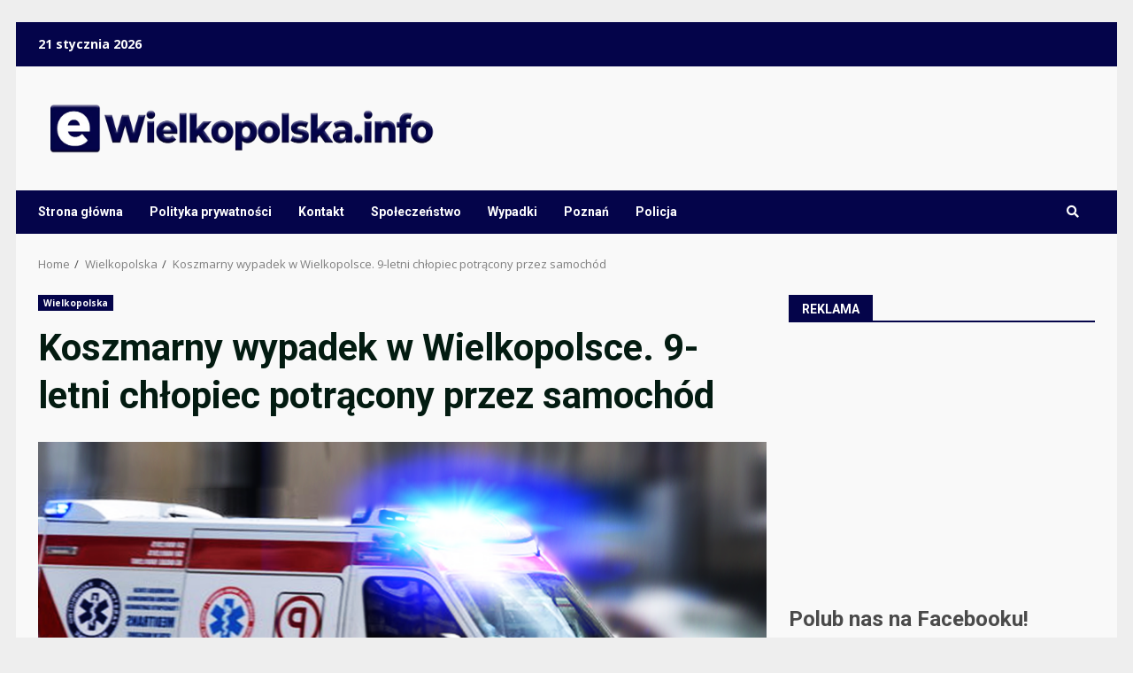

--- FILE ---
content_type: text/html; charset=utf-8
request_url: https://www.google.com/recaptcha/api2/aframe
body_size: 267
content:
<!DOCTYPE HTML><html><head><meta http-equiv="content-type" content="text/html; charset=UTF-8"></head><body><script nonce="Tc9G8qKpYPkMyGDR1s3buw">/** Anti-fraud and anti-abuse applications only. See google.com/recaptcha */ try{var clients={'sodar':'https://pagead2.googlesyndication.com/pagead/sodar?'};window.addEventListener("message",function(a){try{if(a.source===window.parent){var b=JSON.parse(a.data);var c=clients[b['id']];if(c){var d=document.createElement('img');d.src=c+b['params']+'&rc='+(localStorage.getItem("rc::a")?sessionStorage.getItem("rc::b"):"");window.document.body.appendChild(d);sessionStorage.setItem("rc::e",parseInt(sessionStorage.getItem("rc::e")||0)+1);localStorage.setItem("rc::h",'1768982381083');}}}catch(b){}});window.parent.postMessage("_grecaptcha_ready", "*");}catch(b){}</script></body></html>